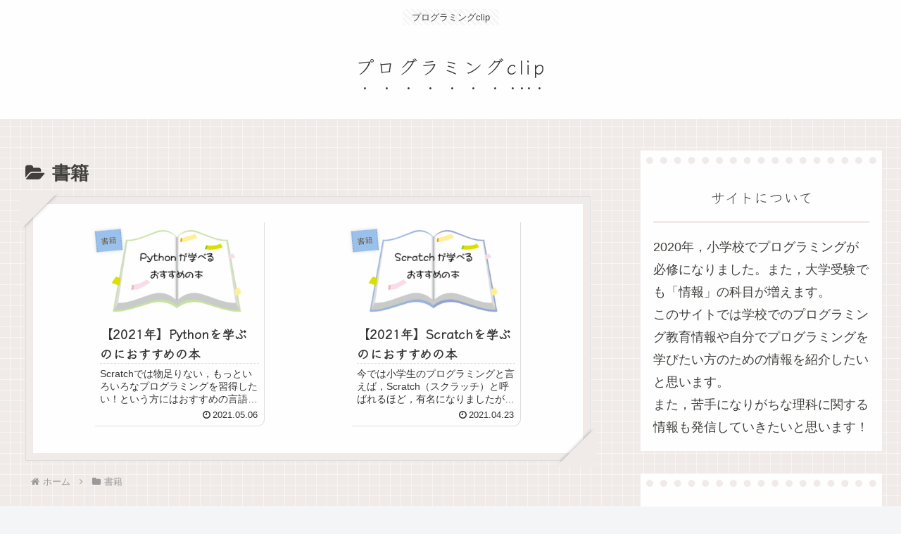

--- FILE ---
content_type: text/html; charset=utf-8
request_url: https://www.google.com/recaptcha/api2/aframe
body_size: 268
content:
<!DOCTYPE HTML><html><head><meta http-equiv="content-type" content="text/html; charset=UTF-8"></head><body><script nonce="VKns-bAFT6Ix75gLCR7Bew">/** Anti-fraud and anti-abuse applications only. See google.com/recaptcha */ try{var clients={'sodar':'https://pagead2.googlesyndication.com/pagead/sodar?'};window.addEventListener("message",function(a){try{if(a.source===window.parent){var b=JSON.parse(a.data);var c=clients[b['id']];if(c){var d=document.createElement('img');d.src=c+b['params']+'&rc='+(localStorage.getItem("rc::a")?sessionStorage.getItem("rc::b"):"");window.document.body.appendChild(d);sessionStorage.setItem("rc::e",parseInt(sessionStorage.getItem("rc::e")||0)+1);localStorage.setItem("rc::h",'1769116081545');}}}catch(b){}});window.parent.postMessage("_grecaptcha_ready", "*");}catch(b){}</script></body></html>